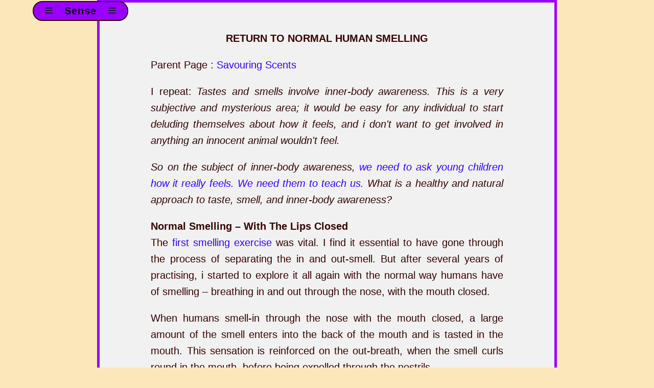

--- FILE ---
content_type: text/html; charset=UTF-8
request_url: https://animalsense.online/smell-habitual-human.html
body_size: 2609
content:
<!DOCTYPE html>
<html lang="en"><HEAD>
<meta charset="utf-8">
<meta name="viewport" content="width=device-width, initial-scale=1">
<TITLE>Normal Human Smelling</TITLE>
<!-- Global site tag (gtag.js) - Google Analytics -->
<script async src="https://www.googletagmanager.com/gtag/js?id=G-GBH4HRLBBB"></script>
<script>
  window.dataLayer = window.dataLayer || [];
  function gtag(){dataLayer.push(arguments);}
  gtag('js', new Date());

  gtag('config', 'G-GBH4HRLBBB');
</script>

<!-- Global site tag (gtag.js) - Google Analytics -->
<script async src="https://www.googletagmanager.com/gtag/js?id=UA-235338162-1"></script>
<script>
  window.dataLayer = window.dataLayer || [];
  function gtag(){dataLayer.push(arguments);}
  gtag('js', new Date());

  gtag('config', 'UA-235338162-1');
</script>
<META NAME="robots" CONTENT="follow">
<META NAME="Description" CONTENT="Smelling stimulates the soft palate and the back of the throat near the lower brain.">

<META NAME="keywords" CONTENT="animal mindfulness, mindful animals, peripheral senses, panoramic senses, human sense of smell, smell and taste,">


<LINK HREF="style.css" REL="stylesheet" TYPE="text/css">
</head>
<BODY BGCOLOR="#fce7ba"> 

<div class="pagebox"><div class="content"><DIV>
<div class="header">
  <div class="navbar">
    <div class="dropdown">
      <button class="dropbtn"><img src="library/pics/3line-menu.jpg" alt="3 line menu symbol"> <strong>Sense</strong> <img src="library/pics/3line-menu-flip.jpg" alt="3 line menu symbol"></button>
      <div class="dropdown-content" id="myDropdown"> 
<a href="index.html">THE PANORAMA SENSES</a>
<a href="animal-mindfulness.html">1. The Animal Teachings</a>
<a href="senses-exploration.html">2. Psychology Of The Panorama</a>
<a href="index-civilisation-habitual-ruts.html">3. Civilisations Habitual Ruts</a>
<a href="buddha-index.html">4. Buddhism and Wheels</a>
<a href="index-great-spirit.html">5. The Great Spirit</a>
<a href="index-inner-body-sense.html">6.+7. Inner Body Senses</a>
<a href="contact.html">CONTACT ME</a>
<hr style="height:0.1em; visibility:hidden;">
      </div>
    </div>
  </div>
</div>
<p><center><h1><strong>RETURN TO NORMAL HUMAN SMELLING </strong></h1>
                       </center></p></div>
                   <p>Parent Page : <a href="savouring-smell.html">Savouring Scents</a>
                   
                   <p>I repeat: <em>Tastes and smells involve inner-body awareness. This is a very subjective and mysterious area; it would be easy for any individual to start deluding themselves about how it feels, and i don't want to get involved in anything an innocent animal wouldn't feel. 
                   </em>                   
                   <p><em>So on the subject of inner-body awareness, <a href="questions-for-children.html">we </a></em><a href="questions-for-children.html"><em>need to ask young children how it really feels. We need them to teach us.</em></a><em> What is a healthy and natural approach to taste, smell, and inner-body awareness?</em>
    
                   <div><h2><strong>Normal Smelling&nbsp;&ndash; With The Lips Closed</strong></H2>
      The <a href="savouring-smell.html">first smelling exercise</a> was vital. I find it essential to have gone through the process of separating the in and out-smell. But after several years of practising, i started to explore it all again with the normal way humans have of smelling – breathing in and out through the nose, with the mouth closed.</div>
                   <p>When humans smell-in through the nose with the mouth closed, a large amount of the smell enters into the back of the mouth and is tasted in the mouth. This sensation  is reinforced on the out-breath, when the smell curls round in the mouth, before being expelled through the nostrils. </p>
                   <p>The everyday felt-reality for humans, is that the breath and smells curl round in the mouth, and they are sensed by the upper surface of the tongue and the roof of the mouth before being expelled through the nostrils.</p>
                   <p>And – if you forget everything you know – especially when breathing out, the out-smell-breath seems to come directly from the roof of the mouth out through the nostrils. So that  the way it feels internally is that our mouth is far larger and the roof of the mouth is much higher than it actually is. And, quite irrationally, that the roof of the mouth is connected directly with the nostrils. </p>
                       <p>The sensation is that the in and out-smells  are felt in this larger mouth area. By concentrating on the sensation, the oral cavity can become so large that it can sometimes feel as though it fills the entire brain area, leaving about an inch of skull around it.</p>
                       <p>Even a rudimentary self-examination by putting your fingers in your mouth, shows that this cannot be true. But even though children always have their fingers in their mouths, i doubt if any young children or animals would ever think about examining themselves in this way. </p>
                       <p>This sensation of the mouth being very big, almost as big as the head, needs to be confirmed by questioning young children.</p>
                       <p>I obviously can't prove this, but i think if you forget all you know and just smell, you will be able to experience it yourself.</p>
                       <p>With our 'normal' way of smelling, the in and out-smells become merged in the mouth, neck, and head area. </p>
                       <p>The bodily sensation of the in-smell going to the sides, legs and arms, with the out-smell coming from the stomach are still clear, but the head and neck sensations are totally different.</p>
                       <p><strong>Identity and  Felt-Reality</strong><br>
                       I suggest that the felt-reality for humans where the in and out smell are confused, unclear and complex, is the normal. And if this is in fact the felt-reality for humans, then it is necessary to experience it fully. </p>
                       <p>It is vital to recognise the felt-reality. In the same way that in order to be whole emotionally and psychologically, we need to be in touch with our feelings, even if they are irrational. To heal ourselves and make us whole in our bodies, we must acknowledge these irrational inner-body sensations and work with them.</p>
                       <p><img src="library/pics/hare-sniffing.gif" alt="Hare sniffing European hare, Lepus europaeus." width="144" height="232" border="1" style="float: right; margin: 10px 0 10px 30px;" />Smelling is governed by the lower brain. The sensations are felt especially in the soft palate and the back of the throat, this is in very close physical contact with the lower brain. I suspect this has far greater significance than i can explain.</p>
                       <p>There are sure to be other areas and methods of smelling which i haven't yet discovered. I welcome your feedback.</p>
                       <p align="right">Please continue with <a href="research-smelling.html">Research on Smelling</a></p>
                       <p align="center"><a href="index-inner-body-sense.html#chapter6">Back to Chapter Six  : Smelling and Tasting </a><br>
<a href="index.html">Back to THE PANORAMA SENSES Priority Pages</a></p>
                </div></div></div> 
</BODY> </HTML>
  


--- FILE ---
content_type: text/css
request_url: https://animalsense.online/style.css
body_size: 967
content:
body {
  font-size: 20px;
  font-family: Arial, Helvetica, sans-serif;
  margin: 0;
  margin-left: auto;
  margin-right: auto;
  max-width: 45.000em;
  text-align: justify; 
}

body,td,th {
	color: #330000;
}
div {line-height: 160%;} 

.content {
  margin: 0.500em auto 0 auto;
  padding: 0.500em 0;
  width: 80%;
}

.pagebox {
  background-color: #f1f1f1;
  border: #9900FF;
  border-style: solid;
  border-width: 0.25em;
  max-width: 45.000em; 
  padding: 0.700em;
  position: center;
}

a:link {color: #3300FF;
 text-decoration: none;}
 
a:visited {color: #663399;
 text-decoration: none;}
 
a:hover {color: #990099;
  text-decoration: underline;}
  
a:active {color: #990099;
  text-decoration: underline;}
  
.header {
  position: fixed;
  top: 0.100em;
  left: 5%;
  width: auto;
  z-index: 1;
}
.dropdown .dropbtn {
  background-color: #9900FF; 
  border-bottom: 0.100em solid #330000;
  border-left: 0.100em solid #330000;
  border-right: 0.100em solid #330000;
  border-top: 0.100em solid #330000;
  border-radius: 3.000em;
  color: black;
  cursor: pointer;
  font-family: inherit;
  font-size: 1.000em; 
  letter-spacing: 0.050em;
  padding: 0.300em 1.000em;
}

.dropdown-content {
  background-color: #9900FF;
  display: none;
  font-weight: bold;
  position: relative;
  z-index: 1;
}

.dropdown-content a {
  background-color: #9900FF;
  border-top: 10px solid #9900FF;
  color: #fce7ba;
  display: block;
  float: none;
  line-height: 190%;
  padding: 0.000em 0.800em;
  text-align: left;
  text-decoration: none; 
}

.dropdown-content a:hover {
  background-color: #AD70E4;
}

.dropdown:hover .dropdown-content {
display: block;}

.show {
  display: block;
}


.line-1 {
background: #cc9966;
border-radius: 1.000em;
height: 0.500em;
width: 90%;
}
.line-2 {
background: #cc9966;
border-radius: 0.500em;
height: 0.500em;
width: 40%;
}

.responsive {
  height: auto;
  max-width: 15.000em;
  width: 100%;
}


.style1b {  
  font-family: Arial, Helvetica, sans-serif;
  font-size: 0.850em;
  line-height: 180%;
  margin: 0;}
.style1c {  
  font-family: Arial, Helvetica, sans-serif;
  font-size: 0.855em;
  line-height: 180%;
  margin: 0;}  
.style2d {  
  font-family: Arial, Helvetica, sans-serif;
  font-size: 0.870em;
  line-height: 170%;
  margin: 0.500em auto 0 auto;
  padding: 0.300em 0;
  width: 100%;}
.style2e {  
  font-family: Arial, Helvetica, sans-serif;
  font-size: 0.870em;
  line-height: 180%;
  margin: 0.500em auto 0 auto;
  padding: 0.500em;
  max-width: 90%;}  
.style3b {  
  font-family: Arial, Helvetica, sans-serif;
  font-size: 0.900em;
  line-height: 180%;
  margin: 0;}
.style3d {  
  font-family: Arial, Helvetica, sans-serif;
  font-size: 0.900em;
  line-height: 170%;
  margin: 0.500em auto 0 auto;
  padding: 0.300em 0;
  width: 100%;}  
.style3e {  
  font-family: Arial, Helvetica, sans-serif;
  font-size: 0.900em;
  line-height: 180%;
  margin: 0.500em auto 0 auto;
  padding: 0.500em;
  max-width: 90%;}

.style5a { 
  font-family: Arial, Helvetica, sans-serif; 
  font-size: 1.000em;
  line-height: 170%;
  margin: 0;}
.style5b { 
  font-family: Arial, Helvetica, sans-serif; 
  font-size: 1.000em;
  line-height: 190%;
  margin: 0;}
.style6a { 
  font-family: Arial, Helvetica, sans-serif; 
  font-size: 1.100em;
  margin: 0;}
.style6b { 
  font-family: Arial, Helvetica, sans-serif; 
  font-size: 1.100em;
  line-height: 190%;
  margin: 0;}
.style7a { 
  font-family: Arial, Helvetica, sans-serif; 
  font-size: 1.200em;
  line-height: 220%;
  margin: 0;}
.style8a { 
  font-family: Arial, Helvetica, sans-serif; 
  font-size: 1.300em;
  line-height: 160%;
  margin: 0;}

h1 {display: block; 
  font-family: Arial, Helvetica, sans-serif;
  font-size: 1.000em;
  font-weight: normal;
  margin-bottom: 0.00;
  margin-top: 0.00;}
h2 {display: block; 
  font-family: Arial, Helvetica, sans-serif;
  font-size: 1.000em;
  font-weight: normal;
  margin-bottom: 0.00;
  margin-top: 0.00;}
h3 {display: block;
  font-family: Arial, Helvetica, sans-serif;
  font-size: 1.000em;
  font-weight: normal; 
  margin-bottom: 0;
  margin-top: 0;}


  
  .tooltip {
  border-bottom: 0.050em solid blue;
  border-top: 0.050em solid blue;
  border-left: 0.050em solid blue;
  border-right: 0.050em solid blue;
  border-radius: 0.400em;
  display: inline-block;
  padding: 0.000em 0.150em;
  position: relative;
}
.tooltip .tooltiptext {
  background-color: #555;
  border-radius: 0.300em;
  color: #fff;
  font-family: Arial, Helvetica, sans-serif;
  font-size: 0.700em;
  left: 50%;
  line-height: 170%;
  margin-left: -90px;
  padding: 0.250em 0.500em;
  position: absolute;
  text-align: center;
  top: 100%;
  visibility: hidden;
  width: 160px;
  z-index: 1;
}
.tooltip:hover .tooltiptext {
  visibility: visible;
}
  

.boxblack {
  border: 1px solid;
  margin: 0.500em;
  max-width: 90%;
  padding-top: 0.300em;
  padding-bottom: 0.300em;
  padding-left: 1.500em;
  padding-right: 1.500em;
  position: center;
} 
.boxgrey {
  border: solid;
  border-color: #999999;
  border-width: 0.05em;
  height: auto;
  padding: 0.500em;
  max-width: 100%;
}
.boxb {
  position: center;
  border: none;
  border-width: 0.05em;
  border-radius: 30px;
  color: #993300;
  height: auto;
  padding: 1.500em;
  max-width: 90%;
  margin: 0 auto;
  margin-top: 0 ;
  margin-bottom: 0;
  margin-left: auto;
  margin-right: auto;
}	
.boxblank {
  position: center;
  border: none;
  border-width: 0.05em;
  border-radius: 30px;
  height: auto;
  padding: 0.500em;
  max-width: 90%;
  margin: 0 auto;
  }	